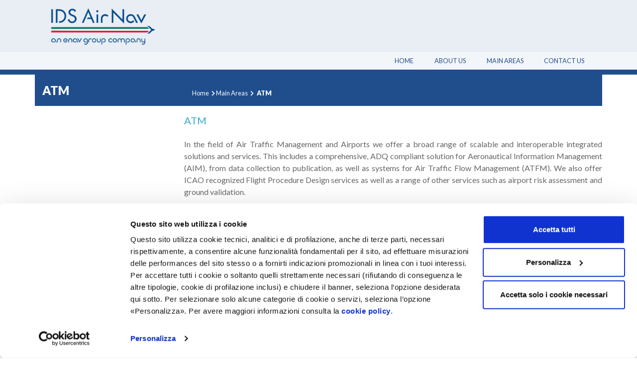

--- FILE ---
content_type: text/html; charset=UTF-8
request_url: https://www.idsairnav.com/main-areas/atm/
body_size: 44613
content:
<!doctype html>
<html lang="en">
<head>
    <!-- Required meta tags -->
    <meta charset="UTF-8">
    <meta name="viewport" content="width=device-width, initial-scale=1, shrink-to-fit=no">
    <meta http-equiv="x-ua-compatible" content="ie=edge">

    <meta name="description" content="">

    <script type="text/javascript" data-cookieconsent="ignore">
	window.dataLayer = window.dataLayer || [];

	function gtag() {
		dataLayer.push(arguments);
	}

	gtag("consent", "default", {
		ad_personalization: "denied",
		ad_storage: "denied",
		ad_user_data: "denied",
		analytics_storage: "denied",
		functionality_storage: "denied",
		personalization_storage: "denied",
		security_storage: "granted",
		wait_for_update: 500,
	});
	gtag("set", "ads_data_redaction", true);
	gtag("set", "url_passthrough", true);
</script>
<script type="text/javascript"
		id="Cookiebot"
		src="https://consent.cookiebot.com/uc.js"
		data-implementation="wp"
		data-cbid="5ffdd880-c9bc-4402-9ba1-0e379ae80fb7"
							data-blockingmode="auto"
	></script>
<meta name='robots' content='index, follow, max-image-preview:large, max-snippet:-1, max-video-preview:-1' />
	<style>img:is([sizes="auto" i], [sizes^="auto," i]) { contain-intrinsic-size: 3000px 1500px }</style>
	
	<!-- This site is optimized with the Yoast SEO plugin v26.6 - https://yoast.com/wordpress/plugins/seo/ -->
	<title>ATM - IDS AirNav</title>
	<link rel="canonical" href="https://www.idsairnav.com/main-areas/atm/" />
	<meta property="og:locale" content="en_US" />
	<meta property="og:type" content="article" />
	<meta property="og:title" content="ATM - IDS AirNav" />
	<meta property="og:description" content="ATM In the field of Air Traffic Management and Airports we offer a broad range of scalable and interoperable integrated solutions and services. This includes a comprehensive, ADQ compliant solution [&hellip;]" />
	<meta property="og:url" content="https://www.idsairnav.com/main-areas/atm/" />
	<meta property="og:site_name" content="IDS AirNav" />
	<meta property="article:modified_time" content="2019-07-12T16:32:03+00:00" />
	<meta name="twitter:card" content="summary_large_image" />
	<script type="application/ld+json" class="yoast-schema-graph">{"@context":"https://schema.org","@graph":[{"@type":"WebPage","@id":"https://www.idsairnav.com/main-areas/atm/","url":"https://www.idsairnav.com/main-areas/atm/","name":"ATM - IDS AirNav","isPartOf":{"@id":"https://www.idsairnav.com/#website"},"datePublished":"2019-06-25T18:28:47+00:00","dateModified":"2019-07-12T16:32:03+00:00","breadcrumb":{"@id":"https://www.idsairnav.com/main-areas/atm/#breadcrumb"},"inLanguage":"en","potentialAction":[{"@type":"ReadAction","target":["https://www.idsairnav.com/main-areas/atm/"]}]},{"@type":"BreadcrumbList","@id":"https://www.idsairnav.com/main-areas/atm/#breadcrumb","itemListElement":[{"@type":"ListItem","position":1,"name":"Home","item":"https://www.idsairnav.com/"},{"@type":"ListItem","position":2,"name":"Main Areas","item":"https://www.idsairnav.com/main-areas/"},{"@type":"ListItem","position":3,"name":"ATM"}]},{"@type":"WebSite","@id":"https://www.idsairnav.com/#website","url":"https://www.idsairnav.com/","name":"IDS AirNav - AIR TRAFFIC MANAGEMENT","description":"","potentialAction":[{"@type":"SearchAction","target":{"@type":"EntryPoint","urlTemplate":"https://www.idsairnav.com/?s={search_term_string}"},"query-input":{"@type":"PropertyValueSpecification","valueRequired":true,"valueName":"search_term_string"}}],"inLanguage":"en"}]}</script>
	<!-- / Yoast SEO plugin. -->


<link rel='dns-prefetch' href='//use.fontawesome.com' />
<link rel="alternate" type="application/rss+xml" title="IDS AirNav &raquo; Feed" href="https://www.idsairnav.com/feed/" />
<script type="text/javascript">
/* <![CDATA[ */
window._wpemojiSettings = {"baseUrl":"https:\/\/s.w.org\/images\/core\/emoji\/16.0.1\/72x72\/","ext":".png","svgUrl":"https:\/\/s.w.org\/images\/core\/emoji\/16.0.1\/svg\/","svgExt":".svg","source":{"concatemoji":"https:\/\/www.idsairnav.com\/wp-includes\/js\/wp-emoji-release.min.js?ver=d3ded9ce1445b878e85a49b3974b91f2"}};
/*! This file is auto-generated */
!function(s,n){var o,i,e;function c(e){try{var t={supportTests:e,timestamp:(new Date).valueOf()};sessionStorage.setItem(o,JSON.stringify(t))}catch(e){}}function p(e,t,n){e.clearRect(0,0,e.canvas.width,e.canvas.height),e.fillText(t,0,0);var t=new Uint32Array(e.getImageData(0,0,e.canvas.width,e.canvas.height).data),a=(e.clearRect(0,0,e.canvas.width,e.canvas.height),e.fillText(n,0,0),new Uint32Array(e.getImageData(0,0,e.canvas.width,e.canvas.height).data));return t.every(function(e,t){return e===a[t]})}function u(e,t){e.clearRect(0,0,e.canvas.width,e.canvas.height),e.fillText(t,0,0);for(var n=e.getImageData(16,16,1,1),a=0;a<n.data.length;a++)if(0!==n.data[a])return!1;return!0}function f(e,t,n,a){switch(t){case"flag":return n(e,"\ud83c\udff3\ufe0f\u200d\u26a7\ufe0f","\ud83c\udff3\ufe0f\u200b\u26a7\ufe0f")?!1:!n(e,"\ud83c\udde8\ud83c\uddf6","\ud83c\udde8\u200b\ud83c\uddf6")&&!n(e,"\ud83c\udff4\udb40\udc67\udb40\udc62\udb40\udc65\udb40\udc6e\udb40\udc67\udb40\udc7f","\ud83c\udff4\u200b\udb40\udc67\u200b\udb40\udc62\u200b\udb40\udc65\u200b\udb40\udc6e\u200b\udb40\udc67\u200b\udb40\udc7f");case"emoji":return!a(e,"\ud83e\udedf")}return!1}function g(e,t,n,a){var r="undefined"!=typeof WorkerGlobalScope&&self instanceof WorkerGlobalScope?new OffscreenCanvas(300,150):s.createElement("canvas"),o=r.getContext("2d",{willReadFrequently:!0}),i=(o.textBaseline="top",o.font="600 32px Arial",{});return e.forEach(function(e){i[e]=t(o,e,n,a)}),i}function t(e){var t=s.createElement("script");t.src=e,t.defer=!0,s.head.appendChild(t)}"undefined"!=typeof Promise&&(o="wpEmojiSettingsSupports",i=["flag","emoji"],n.supports={everything:!0,everythingExceptFlag:!0},e=new Promise(function(e){s.addEventListener("DOMContentLoaded",e,{once:!0})}),new Promise(function(t){var n=function(){try{var e=JSON.parse(sessionStorage.getItem(o));if("object"==typeof e&&"number"==typeof e.timestamp&&(new Date).valueOf()<e.timestamp+604800&&"object"==typeof e.supportTests)return e.supportTests}catch(e){}return null}();if(!n){if("undefined"!=typeof Worker&&"undefined"!=typeof OffscreenCanvas&&"undefined"!=typeof URL&&URL.createObjectURL&&"undefined"!=typeof Blob)try{var e="postMessage("+g.toString()+"("+[JSON.stringify(i),f.toString(),p.toString(),u.toString()].join(",")+"));",a=new Blob([e],{type:"text/javascript"}),r=new Worker(URL.createObjectURL(a),{name:"wpTestEmojiSupports"});return void(r.onmessage=function(e){c(n=e.data),r.terminate(),t(n)})}catch(e){}c(n=g(i,f,p,u))}t(n)}).then(function(e){for(var t in e)n.supports[t]=e[t],n.supports.everything=n.supports.everything&&n.supports[t],"flag"!==t&&(n.supports.everythingExceptFlag=n.supports.everythingExceptFlag&&n.supports[t]);n.supports.everythingExceptFlag=n.supports.everythingExceptFlag&&!n.supports.flag,n.DOMReady=!1,n.readyCallback=function(){n.DOMReady=!0}}).then(function(){return e}).then(function(){var e;n.supports.everything||(n.readyCallback(),(e=n.source||{}).concatemoji?t(e.concatemoji):e.wpemoji&&e.twemoji&&(t(e.twemoji),t(e.wpemoji)))}))}((window,document),window._wpemojiSettings);
/* ]]> */
</script>
<style id='wp-emoji-styles-inline-css' type='text/css'>

	img.wp-smiley, img.emoji {
		display: inline !important;
		border: none !important;
		box-shadow: none !important;
		height: 1em !important;
		width: 1em !important;
		margin: 0 0.07em !important;
		vertical-align: -0.1em !important;
		background: none !important;
		padding: 0 !important;
	}
</style>
<link rel='stylesheet' id='wp-block-library-css' href='https://www.idsairnav.com/wp-includes/css/dist/block-library/style.min.css?ver=d3ded9ce1445b878e85a49b3974b91f2' type='text/css' media='all' />
<style id='classic-theme-styles-inline-css' type='text/css'>
/*! This file is auto-generated */
.wp-block-button__link{color:#fff;background-color:#32373c;border-radius:9999px;box-shadow:none;text-decoration:none;padding:calc(.667em + 2px) calc(1.333em + 2px);font-size:1.125em}.wp-block-file__button{background:#32373c;color:#fff;text-decoration:none}
</style>
<style id='global-styles-inline-css' type='text/css'>
:root{--wp--preset--aspect-ratio--square: 1;--wp--preset--aspect-ratio--4-3: 4/3;--wp--preset--aspect-ratio--3-4: 3/4;--wp--preset--aspect-ratio--3-2: 3/2;--wp--preset--aspect-ratio--2-3: 2/3;--wp--preset--aspect-ratio--16-9: 16/9;--wp--preset--aspect-ratio--9-16: 9/16;--wp--preset--color--black: #000000;--wp--preset--color--cyan-bluish-gray: #abb8c3;--wp--preset--color--white: #ffffff;--wp--preset--color--pale-pink: #f78da7;--wp--preset--color--vivid-red: #cf2e2e;--wp--preset--color--luminous-vivid-orange: #ff6900;--wp--preset--color--luminous-vivid-amber: #fcb900;--wp--preset--color--light-green-cyan: #7bdcb5;--wp--preset--color--vivid-green-cyan: #00d084;--wp--preset--color--pale-cyan-blue: #8ed1fc;--wp--preset--color--vivid-cyan-blue: #0693e3;--wp--preset--color--vivid-purple: #9b51e0;--wp--preset--gradient--vivid-cyan-blue-to-vivid-purple: linear-gradient(135deg,rgba(6,147,227,1) 0%,rgb(155,81,224) 100%);--wp--preset--gradient--light-green-cyan-to-vivid-green-cyan: linear-gradient(135deg,rgb(122,220,180) 0%,rgb(0,208,130) 100%);--wp--preset--gradient--luminous-vivid-amber-to-luminous-vivid-orange: linear-gradient(135deg,rgba(252,185,0,1) 0%,rgba(255,105,0,1) 100%);--wp--preset--gradient--luminous-vivid-orange-to-vivid-red: linear-gradient(135deg,rgba(255,105,0,1) 0%,rgb(207,46,46) 100%);--wp--preset--gradient--very-light-gray-to-cyan-bluish-gray: linear-gradient(135deg,rgb(238,238,238) 0%,rgb(169,184,195) 100%);--wp--preset--gradient--cool-to-warm-spectrum: linear-gradient(135deg,rgb(74,234,220) 0%,rgb(151,120,209) 20%,rgb(207,42,186) 40%,rgb(238,44,130) 60%,rgb(251,105,98) 80%,rgb(254,248,76) 100%);--wp--preset--gradient--blush-light-purple: linear-gradient(135deg,rgb(255,206,236) 0%,rgb(152,150,240) 100%);--wp--preset--gradient--blush-bordeaux: linear-gradient(135deg,rgb(254,205,165) 0%,rgb(254,45,45) 50%,rgb(107,0,62) 100%);--wp--preset--gradient--luminous-dusk: linear-gradient(135deg,rgb(255,203,112) 0%,rgb(199,81,192) 50%,rgb(65,88,208) 100%);--wp--preset--gradient--pale-ocean: linear-gradient(135deg,rgb(255,245,203) 0%,rgb(182,227,212) 50%,rgb(51,167,181) 100%);--wp--preset--gradient--electric-grass: linear-gradient(135deg,rgb(202,248,128) 0%,rgb(113,206,126) 100%);--wp--preset--gradient--midnight: linear-gradient(135deg,rgb(2,3,129) 0%,rgb(40,116,252) 100%);--wp--preset--font-size--small: 13px;--wp--preset--font-size--medium: 20px;--wp--preset--font-size--large: 36px;--wp--preset--font-size--x-large: 42px;--wp--preset--spacing--20: 0.44rem;--wp--preset--spacing--30: 0.67rem;--wp--preset--spacing--40: 1rem;--wp--preset--spacing--50: 1.5rem;--wp--preset--spacing--60: 2.25rem;--wp--preset--spacing--70: 3.38rem;--wp--preset--spacing--80: 5.06rem;--wp--preset--shadow--natural: 6px 6px 9px rgba(0, 0, 0, 0.2);--wp--preset--shadow--deep: 12px 12px 50px rgba(0, 0, 0, 0.4);--wp--preset--shadow--sharp: 6px 6px 0px rgba(0, 0, 0, 0.2);--wp--preset--shadow--outlined: 6px 6px 0px -3px rgba(255, 255, 255, 1), 6px 6px rgba(0, 0, 0, 1);--wp--preset--shadow--crisp: 6px 6px 0px rgba(0, 0, 0, 1);}:where(.is-layout-flex){gap: 0.5em;}:where(.is-layout-grid){gap: 0.5em;}body .is-layout-flex{display: flex;}.is-layout-flex{flex-wrap: wrap;align-items: center;}.is-layout-flex > :is(*, div){margin: 0;}body .is-layout-grid{display: grid;}.is-layout-grid > :is(*, div){margin: 0;}:where(.wp-block-columns.is-layout-flex){gap: 2em;}:where(.wp-block-columns.is-layout-grid){gap: 2em;}:where(.wp-block-post-template.is-layout-flex){gap: 1.25em;}:where(.wp-block-post-template.is-layout-grid){gap: 1.25em;}.has-black-color{color: var(--wp--preset--color--black) !important;}.has-cyan-bluish-gray-color{color: var(--wp--preset--color--cyan-bluish-gray) !important;}.has-white-color{color: var(--wp--preset--color--white) !important;}.has-pale-pink-color{color: var(--wp--preset--color--pale-pink) !important;}.has-vivid-red-color{color: var(--wp--preset--color--vivid-red) !important;}.has-luminous-vivid-orange-color{color: var(--wp--preset--color--luminous-vivid-orange) !important;}.has-luminous-vivid-amber-color{color: var(--wp--preset--color--luminous-vivid-amber) !important;}.has-light-green-cyan-color{color: var(--wp--preset--color--light-green-cyan) !important;}.has-vivid-green-cyan-color{color: var(--wp--preset--color--vivid-green-cyan) !important;}.has-pale-cyan-blue-color{color: var(--wp--preset--color--pale-cyan-blue) !important;}.has-vivid-cyan-blue-color{color: var(--wp--preset--color--vivid-cyan-blue) !important;}.has-vivid-purple-color{color: var(--wp--preset--color--vivid-purple) !important;}.has-black-background-color{background-color: var(--wp--preset--color--black) !important;}.has-cyan-bluish-gray-background-color{background-color: var(--wp--preset--color--cyan-bluish-gray) !important;}.has-white-background-color{background-color: var(--wp--preset--color--white) !important;}.has-pale-pink-background-color{background-color: var(--wp--preset--color--pale-pink) !important;}.has-vivid-red-background-color{background-color: var(--wp--preset--color--vivid-red) !important;}.has-luminous-vivid-orange-background-color{background-color: var(--wp--preset--color--luminous-vivid-orange) !important;}.has-luminous-vivid-amber-background-color{background-color: var(--wp--preset--color--luminous-vivid-amber) !important;}.has-light-green-cyan-background-color{background-color: var(--wp--preset--color--light-green-cyan) !important;}.has-vivid-green-cyan-background-color{background-color: var(--wp--preset--color--vivid-green-cyan) !important;}.has-pale-cyan-blue-background-color{background-color: var(--wp--preset--color--pale-cyan-blue) !important;}.has-vivid-cyan-blue-background-color{background-color: var(--wp--preset--color--vivid-cyan-blue) !important;}.has-vivid-purple-background-color{background-color: var(--wp--preset--color--vivid-purple) !important;}.has-black-border-color{border-color: var(--wp--preset--color--black) !important;}.has-cyan-bluish-gray-border-color{border-color: var(--wp--preset--color--cyan-bluish-gray) !important;}.has-white-border-color{border-color: var(--wp--preset--color--white) !important;}.has-pale-pink-border-color{border-color: var(--wp--preset--color--pale-pink) !important;}.has-vivid-red-border-color{border-color: var(--wp--preset--color--vivid-red) !important;}.has-luminous-vivid-orange-border-color{border-color: var(--wp--preset--color--luminous-vivid-orange) !important;}.has-luminous-vivid-amber-border-color{border-color: var(--wp--preset--color--luminous-vivid-amber) !important;}.has-light-green-cyan-border-color{border-color: var(--wp--preset--color--light-green-cyan) !important;}.has-vivid-green-cyan-border-color{border-color: var(--wp--preset--color--vivid-green-cyan) !important;}.has-pale-cyan-blue-border-color{border-color: var(--wp--preset--color--pale-cyan-blue) !important;}.has-vivid-cyan-blue-border-color{border-color: var(--wp--preset--color--vivid-cyan-blue) !important;}.has-vivid-purple-border-color{border-color: var(--wp--preset--color--vivid-purple) !important;}.has-vivid-cyan-blue-to-vivid-purple-gradient-background{background: var(--wp--preset--gradient--vivid-cyan-blue-to-vivid-purple) !important;}.has-light-green-cyan-to-vivid-green-cyan-gradient-background{background: var(--wp--preset--gradient--light-green-cyan-to-vivid-green-cyan) !important;}.has-luminous-vivid-amber-to-luminous-vivid-orange-gradient-background{background: var(--wp--preset--gradient--luminous-vivid-amber-to-luminous-vivid-orange) !important;}.has-luminous-vivid-orange-to-vivid-red-gradient-background{background: var(--wp--preset--gradient--luminous-vivid-orange-to-vivid-red) !important;}.has-very-light-gray-to-cyan-bluish-gray-gradient-background{background: var(--wp--preset--gradient--very-light-gray-to-cyan-bluish-gray) !important;}.has-cool-to-warm-spectrum-gradient-background{background: var(--wp--preset--gradient--cool-to-warm-spectrum) !important;}.has-blush-light-purple-gradient-background{background: var(--wp--preset--gradient--blush-light-purple) !important;}.has-blush-bordeaux-gradient-background{background: var(--wp--preset--gradient--blush-bordeaux) !important;}.has-luminous-dusk-gradient-background{background: var(--wp--preset--gradient--luminous-dusk) !important;}.has-pale-ocean-gradient-background{background: var(--wp--preset--gradient--pale-ocean) !important;}.has-electric-grass-gradient-background{background: var(--wp--preset--gradient--electric-grass) !important;}.has-midnight-gradient-background{background: var(--wp--preset--gradient--midnight) !important;}.has-small-font-size{font-size: var(--wp--preset--font-size--small) !important;}.has-medium-font-size{font-size: var(--wp--preset--font-size--medium) !important;}.has-large-font-size{font-size: var(--wp--preset--font-size--large) !important;}.has-x-large-font-size{font-size: var(--wp--preset--font-size--x-large) !important;}
:where(.wp-block-post-template.is-layout-flex){gap: 1.25em;}:where(.wp-block-post-template.is-layout-grid){gap: 1.25em;}
:where(.wp-block-columns.is-layout-flex){gap: 2em;}:where(.wp-block-columns.is-layout-grid){gap: 2em;}
:root :where(.wp-block-pullquote){font-size: 1.5em;line-height: 1.6;}
</style>
<link rel='stylesheet' id='contact-form-7-css' href='https://www.idsairnav.com/wp-content/plugins/contact-form-7/includes/css/styles.css?ver=6.1.4' type='text/css' media='all' />
<link rel='stylesheet' id='wpvrfontawesome-css' href='https://use.fontawesome.com/releases/v6.5.1/css/all.css?ver=8.5.51' type='text/css' media='all' />
<link rel='stylesheet' id='panellium-css-css' href='https://www.idsairnav.com/wp-content/plugins/wpvr/public/lib/pannellum/src/css/pannellum.css?ver=1' type='text/css' media='all' />
<link rel='stylesheet' id='videojs-css-css' href='https://www.idsairnav.com/wp-content/plugins/wpvr/public/lib/pannellum/src/css/video-js.css?ver=1' type='text/css' media='all' />
<link rel='stylesheet' id='videojs-vr-css-css' href='https://www.idsairnav.com/wp-content/plugins/wpvr/public/lib/videojs-vr/videojs-vr.css?ver=1' type='text/css' media='all' />
<link rel='stylesheet' id='owl-css-css' href='https://www.idsairnav.com/wp-content/plugins/wpvr/public/css/owl.carousel.css?ver=8.5.51' type='text/css' media='all' />
<link rel='stylesheet' id='wpvr-css' href='https://www.idsairnav.com/wp-content/plugins/wpvr/public/css/wpvr-public.css?ver=8.5.51' type='text/css' media='all' />
<link rel='stylesheet' id='ids-style-css' href='https://www.idsairnav.com/wp-content/themes/wp-bootstrap-starter-child/style.css?ver=0.81915900%201767792020' type='text/css' media='all' />
<link rel='stylesheet' id='ids-animate-css' href='https://www.idsairnav.com/wp-content/themes/wp-bootstrap-starter-child/assets/css/animate.css?ver=d3ded9ce1445b878e85a49b3974b91f2' type='text/css' media='all' />
<link rel='stylesheet' id='ids-parallax-css' href='https://www.idsairnav.com/wp-content/themes/wp-bootstrap-starter-child/assets/css/parallax-custom.css?ver=d3ded9ce1445b878e85a49b3974b91f2' type='text/css' media='all' />
<link rel='stylesheet' id='ids_font_google-css' href='https://www.idsairnav.com/wp-content/uploads/fonts/0f0a482951083765d62ca18bceb2ab5a/font.css?v=1701290085' type='text/css' media='all' />
<link rel='stylesheet' id='ids_fontawesome-css' href='//use.fontawesome.com/releases/v5.6.3/css/all.css?ver=d3ded9ce1445b878e85a49b3974b91f2' type='text/css' media='all' />
<link rel='stylesheet' id='wp-bootstrap-starter-bootstrap-css-css' href='https://www.idsairnav.com/wp-content/themes/wp-bootstrap-starter/inc/assets/css/bootstrap.min.css?ver=d3ded9ce1445b878e85a49b3974b91f2' type='text/css' media='all' />
<link rel='stylesheet' id='wp-bootstrap-pro-fontawesome-cdn-css' href='https://use.fontawesome.com/releases/v5.1.0/css/all.css?ver=d3ded9ce1445b878e85a49b3974b91f2' type='text/css' media='all' />
<link rel='stylesheet' id='wp-bootstrap-starter-style-css' href='https://www.idsairnav.com/wp-content/themes/wp-bootstrap-starter-child/style.css?ver=d3ded9ce1445b878e85a49b3974b91f2' type='text/css' media='all' />
<link rel='stylesheet' id='cf7cf-style-css' href='https://www.idsairnav.com/wp-content/plugins/cf7-conditional-fields/style.css?ver=2.6.7' type='text/css' media='all' />
<script type="text/javascript" src="https://www.idsairnav.com/wp-content/plugins/wpvr-pro/public/lib/pannellum/src/js/pannellum.js?ver=1" id="panellium-js-js"></script>
<script type="text/javascript" src="https://www.idsairnav.com/wp-content/plugins/wpvr-pro/public/lib/pannellum/src/js/libpannellum.js?ver=1" id="panelliumlib-js-js"></script>
<script type="text/javascript" src="https://www.idsairnav.com/wp-content/plugins/wpvr-pro/admin/lib/video.js?ver=1" id="videojs-js-js"></script>
<script type="text/javascript" src="https://www.idsairnav.com/wp-content/plugins/wpvr-pro/admin/lib/videojs-vr/videojs-vr.js?ver=1" id="videojsvr-js-js"></script>
<script type="text/javascript" src="https://www.idsairnav.com/wp-content/plugins/wpvr-pro/admin/lib/pannellum/src/js/videojs-pannellum-plugin.js?ver=1" id="panelliumvid-js-js"></script>
<script type="text/javascript" src="https://www.idsairnav.com/wp-includes/js/jquery/jquery.min.js?ver=3.7.1" id="jquery-core-js"></script>
<script type="text/javascript" src="https://www.idsairnav.com/wp-includes/js/jquery/jquery-migrate.min.js?ver=3.4.1" id="jquery-migrate-js"></script>
<script type="text/javascript" src="https://www.idsairnav.com/wp-content/plugins/wpvr-pro/admin/js/owl.carousel.js?ver=d3ded9ce1445b878e85a49b3974b91f2" id="owl-js"></script>
<script type="text/javascript" src="https://www.idsairnav.com/wp-content/plugins/wpvr-pro/admin/js/jquery.cookie.js?ver=1" id="jquery_cookie-js"></script>
<script type="text/javascript" id="wpvr-js-extra">
/* <![CDATA[ */
var wpvr_public = {"notice_active":"","notice":""};
/* ]]> */
</script>
<script type="text/javascript" src="https://www.idsairnav.com/wp-content/plugins/wpvr-pro/admin/js/wpvr-public.js?ver=d3ded9ce1445b878e85a49b3974b91f2" id="wpvr-js"></script>
<script type="text/javascript" src="https://www.idsairnav.com/wp-content/themes/wp-bootstrap-starter-child/assets/js/wow.min.js?ver=d3ded9ce1445b878e85a49b3974b91f2" id="ids-wow-js"></script>
<!--[if lt IE 9]>
<script type="text/javascript" src="https://www.idsairnav.com/wp-content/themes/wp-bootstrap-starter/inc/assets/js/html5.js?ver=3.7.0" id="html5hiv-js"></script>
<![endif]-->
<link rel="EditURI" type="application/rsd+xml" title="RSD" href="https://www.idsairnav.com/xmlrpc.php?rsd" />

<link rel='shortlink' href='https://www.idsairnav.com/?p=130' />
<link rel="alternate" title="oEmbed (JSON)" type="application/json+oembed" href="https://www.idsairnav.com/wp-json/oembed/1.0/embed?url=https%3A%2F%2Fwww.idsairnav.com%2Fmain-areas%2Fatm%2F" />
<link rel="alternate" title="oEmbed (XML)" type="text/xml+oembed" href="https://www.idsairnav.com/wp-json/oembed/1.0/embed?url=https%3A%2F%2Fwww.idsairnav.com%2Fmain-areas%2Fatm%2F&#038;format=xml" />
    <style type="text/css">
        #page-sub-header { background: #fff; }
    </style>
    <link rel="icon" href="https://www.idsairnav.com/wp-content/uploads/2022/10/favicon1.ico" sizes="32x32" />
<link rel="icon" href="https://www.idsairnav.com/wp-content/uploads/2022/10/favicon1.ico" sizes="192x192" />
<link rel="apple-touch-icon" href="https://www.idsairnav.com/wp-content/uploads/2022/10/favicon1.ico" />
<meta name="msapplication-TileImage" content="https://www.idsairnav.com/wp-content/uploads/2022/10/favicon1.ico" />
		<style type="text/css" id="wp-custom-css">
			.carousel-item:first-child h2,
.carousel-item:first-child p {
background-color: #204e8d;
background-color: rgba(32, 78, 141, .8);
}		</style>
		</head>
<body class="wp-singular page-template page-template-page-02 page-template-page-02-php page page-id-130 page-parent page-child parent-pageid-109 wp-embed-responsive wp-theme-wp-bootstrap-starter wp-child-theme-wp-bootstrap-starter-child">
<div id="main-menu" class="fixed-top">
    <div class="container-fluid clr-trasp">
        <div class="row">
            <div class="col-12">
                <div class="container">

                    <header class="">
                        <div class="row flex-nowrap justify-content-between align-items-center">
                            <div class="col-10 col-md-4">
                                <a class="logo-nav" href="https://www.idsairnav.com">
                                    <!--<img src="/assets/images/logo_IDS.png">-->
                                    <img id="logo" src="https://www.idsairnav.com/wp-content/themes/wp-bootstrap-starter-child/assets/images/logo_IDS.png">
                                </a>

                            </div>
                            <div class="navbar-light navbar-expand-lg">
                                <button class="navbar-toggler" type="button" data-toggle="collapse" data-target="#mnu-head" aria-controls="mnu-head" aria-expanded="false" aria-label="Toggle navigation">
                                    <span class="navbar-toggler-icon"></span>
                                </button>
                            </div>
                        </div>
                    </header>


                </div>
            </div>
        </div>
    </div>

    <div class="container-fluid clr-white-back">
        <div class="row">
            <div class="col-12">
                <div class="container">
                    <nav class="navbar navbar-expand-lg float-md-right">
                        <!--<button class="navbar-toggler" type="button" data-toggle="collapse" data-target="#navbarNavAltMarkup" aria-controls="navbarNavAltMarkup" aria-expanded="false" aria-label="Toggle navigation">
                            <span class="navbar-toggler-icon"></span>
                        </button>-->

                        <ul id="mnu-head" class="navbar-nav navbar-collapse collapse"><li id="menu-item-38" class="menu-item menu-item-type-post_type menu-item-object-page menu-item-home menu-item-38 nav-item"><a href="https://www.idsairnav.com/" class="nav-link">Home</a></li>
<li id="menu-item-42" class="menu-item menu-item-type-post_type menu-item-object-page menu-item-42 nav-item"><a href="https://www.idsairnav.com/about-us/" class="nav-link">About Us</a></li>
<li id="menu-item-149" class="menu-item menu-item-type-post_type menu-item-object-page current-page-ancestor menu-item-149 nav-item"><a href="https://www.idsairnav.com/main-areas/" class="nav-link">Main Areas</a></li>
<li id="menu-item-1548" class="menu-item menu-item-type-post_type menu-item-object-page menu-item-1548 nav-item"><a href="https://www.idsairnav.com/contact/" class="nav-link">Contact Us</a></li>
</ul>
                    </nav>
                </div>
            </div>
        </div>
    </div>
</div>

<!-- START Immagine Centrale full width -->
    <div class="container-fluid back-header no-page-img">

    </div>

<!-- END Immagine Centrale full width -->


<div class="container mb-5">
    <div class="row page-indicator">
        <div class="col-12 col-md-3 name-page">
            ATM        </div>
        <div class="col-12 col-md-9 bread-crumb">
            <p id="breadcrumbs"><span><span><a href="https://www.idsairnav.com/">Home</a></span> <i class="fas fa-chevron-right"></i> <span><a href="https://www.idsairnav.com/main-areas/">Main Areas</a></span> <i class="fas fa-chevron-right"></i> <span class="breadcrumb_last" aria-current="page">ATM</span></span></p>        </div>
    </div>

    <div class="row left-sidebar">
        <div class="col-12 col-md-3 pl-md-0" id="mnu_sx">

            <ul class="page-menu ancestor-tree" style="visibility: hidden;">
<li class="page_item page-item-109 page_item_has_children current_page_ancestor current_page_parent"><a href="https://www.idsairnav.com/main-areas/">Main Areas</a>
<ul class='children'>
	<li class="page_item page-item-1521"><a href="https://www.idsairnav.com/main-areas/virtual-showroom/">VIRTUAL SHOWROOM</a></li>
	<li class="page_item page-item-114 page_item_has_children"><a href="https://www.idsairnav.com/main-areas/aim/">AIM</a>
	<ul class='children'>
		<li class="page_item page-item-120 page_item_has_children"><a href="https://www.idsairnav.com/main-areas/aim/flight-procedure-design/">Flight Procedure Design</a>
		<ul class='children'>
			<li class="page_item page-item-122"><a href="https://www.idsairnav.com/main-areas/aim/flight-procedure-design/aacs/">AACS</a></li>
			<li class="page_item page-item-124"><a href="https://www.idsairnav.com/main-areas/aim/flight-procedure-design/fpdam/">FPDAM</a></li>
			<li class="page_item page-item-126"><a href="https://www.idsairnav.com/main-areas/aim/flight-procedure-design/fpsat/">FPSAT</a></li>
			<li class="page_item page-item-128"><a href="https://www.idsairnav.com/main-areas/aim/flight-procedure-design/tba3d/">TBA3D</a></li>
		</ul>
</li>
		<li class="page_item page-item-118 page_item_has_children"><a href="https://www.idsairnav.com/main-areas/aim/airspace-design/">Airspace Design</a>
		<ul class='children'>
			<li class="page_item page-item-402"><a href="https://www.idsairnav.com/main-areas/aim/airspace-design/airspace-designer/">Airspace Designer</a></li>
		</ul>
</li>
		<li class="page_item page-item-116 page_item_has_children"><a href="https://www.idsairnav.com/main-areas/aim/airport-terrain-obstacle/">Airport Terrain &amp; Obstacle</a>
		<ul class='children'>
			<li class="page_item page-item-404"><a href="https://www.idsairnav.com/main-areas/aim/airport-terrain-obstacle/e-tod-suite/">e-TOD Suite</a></li>
		</ul>
</li>
		<li class="page_item page-item-296 page_item_has_children"><a href="https://www.idsairnav.com/main-areas/aim/airport-em-environment/">Airport EM Environment</a>
		<ul class='children'>
			<li class="page_item page-item-299"><a href="https://www.idsairnav.com/main-areas/aim/airport-em-environment/emacs/">EMACS</a></li>
		</ul>
</li>
		<li class="page_item page-item-301 page_item_has_children"><a href="https://www.idsairnav.com/main-areas/aim/aeronautical-data-management/">Aeronautical Data Management</a>
		<ul class='children'>
			<li class="page_item page-item-304"><a href="https://www.idsairnav.com/main-areas/aim/aeronautical-data-management/a-rms/">A-RMS</a></li>
			<li class="page_item page-item-307"><a href="https://www.idsairnav.com/main-areas/aim/aeronautical-data-management/cronos/">CRONOS</a></li>
			<li class="page_item page-item-311"><a href="https://www.idsairnav.com/main-areas/aim/aeronautical-data-management/ias/">IAS</a></li>
			<li class="page_item page-item-315"><a href="https://www.idsairnav.com/main-areas/aim/aeronautical-data-management/ice/">ICE</a></li>
			<li class="page_item page-item-317"><a href="https://www.idsairnav.com/main-areas/aim/aeronautical-data-management/plx/">PLX</a></li>
			<li class="page_item page-item-319"><a href="https://www.idsairnav.com/main-areas/aim/aeronautical-data-management/wepub/">WePub</a></li>
		</ul>
</li>
		<li class="page_item page-item-321 page_item_has_children"><a href="https://www.idsairnav.com/main-areas/aim/aeronautical-messaging/">Aeronautical Messaging</a>
		<ul class='children'>
			<li class="page_item page-item-329"><a href="https://www.idsairnav.com/main-areas/aim/aeronautical-messaging/ubimex/">Ubimex</a></li>
		</ul>
</li>
	</ul>
</li>
	<li class="page_item page-item-130 page_item_has_children current_page_item"><a href="https://www.idsairnav.com/main-areas/atm/" aria-current="page">ATM</a>
	<ul class='children'>
		<li class="page_item page-item-132 page_item_has_children"><a href="https://www.idsairnav.com/main-areas/atm/air-traffic-management/">Air Traffic Management</a>
		<ul class='children'>
			<li class="page_item page-item-134"><a href="https://www.idsairnav.com/main-areas/atm/air-traffic-management/atfm-suite/">ATFM Suite</a></li>
		</ul>
</li>
		<li class="page_item page-item-136 page_item_has_children"><a href="https://www.idsairnav.com/main-areas/atm/cns/">CNS</a>
		<ul class='children'>
			<li class="page_item page-item-138"><a href="https://www.idsairnav.com/main-areas/atm/cns/airdome/">airDome</a></li>
			<li class="page_item page-item-140"><a href="https://www.idsairnav.com/main-areas/atm/cns/gnome/">GNOME</a></li>
		</ul>
</li>
	</ul>
</li>
	<li class="page_item page-item-142"><a href="https://www.idsairnav.com/main-areas/services/">Services</a></li>
	<li class="page_item page-item-112"><a href="https://www.idsairnav.com/main-areas/academy/">Academy</a></li>
</ul>
</li>

</ul>
        </div>

        <!-- START Contenuto Pagina -->
                                                        <div class="col-12 col-md-9 pr-md-0 text-justify">
                                                
<h4 class="title-page wp-block-heading">ATM</h4>



<p>In the field of Air Traffic Management and Airports we offer a broad range of scalable and interoperable integrated solutions and services. This includes a comprehensive, ADQ compliant solution for Aeronautical Information Management (AIM), from data collection to publication, as well as systems for Air Traffic Flow Management (ATFM). We also offer ICAO recognized Flight Procedure Design services as well as a range of other services such as airport risk assessment and ground validation.</p>
                                            </div>
                                            <!-- END Contenuto Pagina -->
    </div>
</div>

<footer class="container-fluid back-footer mt-3">
    <!--<footer class="container-fluid parallax-element" style="background: url('assets/images/back_footer.jpg') no-repeat top center fixed; background-size: cover;">-->
    <div class="row">
        <div class="col-12 clr-color4-back justify-content-center">
            <div class="arrow-sm"></div>
        </div>
        <div class="col-12">
            <div class="container mt-3">
                <div class="row">
                    <div class="col-12 col-lg-8 widget-02">
                        <h2>Contact Us</h2>
                        <div class="row">
                            <div class="col-12 col-md-6">
				<strong>Registered Office</strong>
                                <br><i class="fas fa-map-marker-alt"></i> Via Salaria 716
                                <br>00138 Roma (RM) – Italy
                                <br><br>
                                <strong>Operational Headquarters</strong>
                                <br><i class="fas fa-map-marker-alt"></i> Via del Casale Cavallari, 200 
                                <br>00156 Roma (RM) – Italy
                            </div>
                            <div class="col-12 col-md-6 mt-4 mt-md-0">
                                <!-- <div class="d-block d-sm-none"><i class="fas fa-phone"></i> <a href="tel:+39063321711">Ph: +39 06 3321711</a></div> -->
                                <!-- <div class="d-none d-lg-block"><i class="fas fa-phone"></i> <span class="pl-2">Ph: +39 06 3321711</span></div> -->
                                <!-- <i class="fas fa-phone"></i> <span class="pl-2">Fax: +39 06 33217431</span> -->
                                <!-- <br> -->
				<i class="fas fa-envelope"></i> <a href="mailto: communication@idsairnav.com">Mail: communication@idsairnav.com</a>
				<br><i class="fas fa-envelope"></i> <a href="mailto: sales@idsairnav.com">Mail: sales@idsairnav.com</a>
				<br><i class="fas fa-envelope"></i> <a href="mailto:ids.airnav@pec.it">PEC: ids.airnav@pec.it</a>
                                <br>
                                <br>VAT number 02338300508
                            </div>
                        </div>
                    </div>
                    <div class="col-12 col-lg-4">
                        <h2> &nbsp;</h2>
			<div class="col-10">
    				<img src="https://www.idsairnav.com/wp-content/themes/wp-bootstrap-starter-child/assets/images/logo_IDS_white.png" class="w-custom-auto">
				    <br><a href="https://www.linkedin.com/company/ids-airnav/posts/?feedView=all" target="_new" ><img src="https://www.idsairnav.com/wp-content/themes/wp-bootstrap-starter-child/assets/images/LI-In-Bug.png" height="24px" style="margin-top: 10px;"></a>
    				<br><a href="/contact/" class="mt-3 text-white d-block" style="text-decoration: none;">Contact Us</a>
			</div>
                        <!--<div class="col-10 mt-3">follow us: <img src="https://www.idsairnav.com/wp-content/themes/wp-bootstrap-starter-child/assets/images/icon_twitter_white.png"></div>-->
                    </div>
                </div>
            </div>
        </div>

        <div class="col-12 sub-footer ">
                            <div id="bottom-footer"><div class="menu-bottom-footer-container"><ul id="menu-bottom-footer" class="menu"><li id="menu-item-916" class="menu-item menu-item-type-post_type menu-item-object-page menu-item-916"><a href="https://www.idsairnav.com/accessibility/">Accessibility</a></li>
<li id="menu-item-917" class="menu-item menu-item-type-post_type menu-item-object-page menu-item-917"><a href="https://www.idsairnav.com/legal-disclaimer/">Legal Disclaimer</a></li>
<li id="menu-item-914" class="menu-item menu-item-type-post_type menu-item-object-page menu-item-914"><a href="https://www.idsairnav.com/privacy/">Privacy</a></li>
<li id="menu-item-915" class="menu-item menu-item-type-post_type menu-item-object-page menu-item-915"><a href="https://www.idsairnav.com/cookie-policy/">Cookie Policy</a></li>
</ul></div></div>                    </div>
    </div>
</footer>

<script type="speculationrules">
{"prefetch":[{"source":"document","where":{"and":[{"href_matches":"\/*"},{"not":{"href_matches":["\/wp-*.php","\/wp-admin\/*","\/wp-content\/uploads\/*","\/wp-content\/*","\/wp-content\/plugins\/*","\/wp-content\/themes\/wp-bootstrap-starter-child\/*","\/wp-content\/themes\/wp-bootstrap-starter\/*","\/*\\?(.+)"]}},{"not":{"selector_matches":"a[rel~=\"nofollow\"]"}},{"not":{"selector_matches":".no-prefetch, .no-prefetch a"}}]},"eagerness":"conservative"}]}
</script>
<script type="text/javascript" src="https://www.idsairnav.com/wp-includes/js/dist/hooks.min.js?ver=4d63a3d491d11ffd8ac6" id="wp-hooks-js"></script>
<script type="text/javascript" src="https://www.idsairnav.com/wp-includes/js/dist/i18n.min.js?ver=5e580eb46a90c2b997e6" id="wp-i18n-js"></script>
<script type="text/javascript" id="wp-i18n-js-after">
/* <![CDATA[ */
wp.i18n.setLocaleData( { 'text direction\u0004ltr': [ 'ltr' ] } );
/* ]]> */
</script>
<script type="text/javascript" src="https://www.idsairnav.com/wp-content/plugins/contact-form-7/includes/swv/js/index.js?ver=6.1.4" id="swv-js"></script>
<script type="text/javascript" id="contact-form-7-js-before">
/* <![CDATA[ */
var wpcf7 = {
    "api": {
        "root": "https:\/\/www.idsairnav.com\/wp-json\/",
        "namespace": "contact-form-7\/v1"
    }
};
/* ]]> */
</script>
<script type="text/javascript" src="https://www.idsairnav.com/wp-content/plugins/contact-form-7/includes/js/index.js?ver=6.1.4" id="contact-form-7-js"></script>
<script type="text/javascript" src="https://www.idsairnav.com/wp-content/themes/wp-bootstrap-starter/inc/assets/js/popper.min.js?ver=d3ded9ce1445b878e85a49b3974b91f2" id="wp-bootstrap-starter-popper-js"></script>
<script type="text/javascript" src="https://www.idsairnav.com/wp-content/themes/wp-bootstrap-starter/inc/assets/js/bootstrap.min.js?ver=d3ded9ce1445b878e85a49b3974b91f2" id="wp-bootstrap-starter-bootstrapjs-js"></script>
<script type="text/javascript" src="https://www.idsairnav.com/wp-content/themes/wp-bootstrap-starter/inc/assets/js/theme-script.min.js?ver=d3ded9ce1445b878e85a49b3974b91f2" id="wp-bootstrap-starter-themejs-js"></script>
<script type="text/javascript" src="https://www.idsairnav.com/wp-content/themes/wp-bootstrap-starter/inc/assets/js/skip-link-focus-fix.min.js?ver=20151215" id="wp-bootstrap-starter-skip-link-focus-fix-js"></script>
<script type="text/javascript" id="wpcf7cf-scripts-js-extra">
/* <![CDATA[ */
var wpcf7cf_global_settings = {"ajaxurl":"https:\/\/www.idsairnav.com\/wp-admin\/admin-ajax.php"};
/* ]]> */
</script>
<script type="text/javascript" src="https://www.idsairnav.com/wp-content/plugins/cf7-conditional-fields/js/scripts.js?ver=2.6.7" id="wpcf7cf-scripts-js"></script>
<script type="text/javascript" src="https://www.google.com/recaptcha/api.js?render=6LedT9AZAAAAAMXSQIyw0YVndEmWOMj4FBCZaapC&amp;ver=3.0" id="google-recaptcha-js"></script>
<script type="text/javascript" src="https://www.idsairnav.com/wp-includes/js/dist/vendor/wp-polyfill.min.js?ver=3.15.0" id="wp-polyfill-js"></script>
<script type="text/javascript" id="wpcf7-recaptcha-js-before">
/* <![CDATA[ */
var wpcf7_recaptcha = {
    "sitekey": "6LedT9AZAAAAAMXSQIyw0YVndEmWOMj4FBCZaapC",
    "actions": {
        "homepage": "homepage",
        "contactform": "contactform"
    }
};
/* ]]> */
</script>
<script type="text/javascript" src="https://www.idsairnav.com/wp-content/plugins/contact-form-7/modules/recaptcha/index.js?ver=6.1.4" id="wpcf7-recaptcha-js"></script>
<script>
    var wow = new WOW({
        offset:100,        // distance to the element when triggering the animation (default is 0)
        mobile:false       // trigger animations on mobile devices (default is true)
    });
    wow.init();
</script>
<script>
    /**
     * Author: Heather Corey
     * jQuery Simple Parallax Plugin
     *
     */

    (function ($) {
        $.fn.parallax = function (options) {
            var windowHeight = $(window).height();

            // Establish default settings
            var settings = $.extend({
                speed: 0.15
            }, options);

            // Iterate over each object in collection
            return this.each(function () {
                // Save a reference to the element
                var $this = $(this);

                // Set up Scroll Handler
                $(document).scroll(function () {
                    actionParallax();
                });

                $(document).ready(function () {
                    actionParallax();
                });

                function actionParallax() {
                    var scrollTop = $(window).scrollTop();
                    var offset = $this.offset().top;
                    var height = $this.outerHeight();

                    // Check if above or below viewport
                    if (offset + height <= scrollTop || offset >= scrollTop + windowHeight) {
                        return;
                    }

                    var yBgPosition = Math.round((offset - scrollTop) * settings.speed);

                    // Apply the Y Background Position to Set the Parallax Effect
                    $this.css('background-position', 'center ' + yBgPosition + 'px');
                }
            });
        };

        $(document).ready(function () {
            var strFigli = $('.ancestor-tree ul.children');

            //console.log(strFigli);
            $('#mnu_sx').append('<ul class="main-list">' + strFigli.html() + '</ul>');
            $('.ancestor-tree').remove();

            //console.log($('#parent').text());


            /* Gestione roll over su template page 05 */
            $('.card-link')
            .mouseover(function() {
                $(this).addClass('active');
            })
            .mouseout(function() {
                $(this).removeClass('active');
            });

            //Gestione icona accordion
            $('.collapse').on('shown.bs.collapse', function(){
                $(this).parent().find(".open_acc").removeClass("open_acc").addClass("close_acc");
            }).on('hidden.bs.collapse', function(){
                $(this).parent().find(".close_acc").removeClass("close_acc").addClass("open_acc");
            });
        });

        $('.parallax-element').parallax({speed: 0.15});
    }(jQuery));
</script>
<!-- Matomo -->
<script type="text/javascript">
  var _paq = window._paq || [];
  /* tracker methods like "setCustomDimension" should be called before "trackPageView" */
  _paq.push(['trackPageView']);
  _paq.push(['enableLinkTracking']);
  (function() {
    var u="https://stat.enav.it/";
    _paq.push(['setTrackerUrl', u+'matomo.php']);
    _paq.push(['setSiteId', '6']);
    var d=document, g=d.createElement('script'), s=d.getElementsByTagName('script')[0];
    g.type='text/javascript'; g.async=true; g.defer=true; g.src=u+'matomo.js'; s.parentNode.insertBefore(g,s);
  })();
</script>
<!-- End Matomo Code -->

</body>
</html>


--- FILE ---
content_type: text/css
request_url: https://www.idsairnav.com/wp-content/themes/wp-bootstrap-starter-child/style.css?ver=0.81915900%201767792020
body_size: 21661
content:
/*
Theme Name:     WP Bootstrap Starter Child
Template:       wp-bootstrap-starter
Theme URI:      https://afterimagedesigns.com/wp-bootstrap-starter/
Author:         Afterimage Designs
Author URI:     https://afterimagedesigns.com/
Description:    The best WordPress starter theme based on the most powerful frameworks in the world: "_s" (by Automattic, the main people behind WordPress development), Twitter Bootstrap (the most popular HTML, CSS, and JS framework for developing responsive, mobile first projects on the web) and Font Awesome (or Fontawesome, a full suite of 675+ pictographic icons for easy scalable vector graphics on websites). This theme, like WordPress, is licensed under the GPL. You can use this theme as base for your next WordPress theme project and you are allowed to remove the link at the footer or do whatever you want. Your feedback on how we can continuously improve this WordPress Starter Theme Bootstrap will be highly appreciated. Page templates includes Right-sidebar (default page template), Left-Sidebar, Full-Width, Blank with container, Blank without container Page. Other features - Currently using Bootstrap v4.0.0 , Widgetized footer area, WooCommerce ready, Compatible with Contact Form 7, Compatible with Visual Composer, Compatible with Elementor Page Builder. This theme will be an active project which we will update from time to time. Check this page regularly for the updates.
Version:        3.1.0
License:        GNU General Public License v2 or later
License URI:    LICENSE
Text Domain:    wp-bootstrap-starter
*/
body {
    margin-top: 105px;
    font-family: 'Lato', sans-serif;
    color: #666666;
}
a {
    color: #32a9ca;
    text-decoration: underline;
}
.container-fluid.clr-trasp {
    background-color:rgba(255, 255, 255, 0.9);
}
.clr-white-back {
    background-color:rgba(255, 255, 255, 0.95);
}
.clr-color1-back {
    background: #efefee;
}
.clr-color2-back {
    background: #32a9ca;
    padding: 0;
    color: #fff;
}
.card-text-full {
    /*width: 80%;*/
    padding: .5rem 1rem;
    margin-bottom: 0;
}
.clr-color3-back {
    background: #032c57;
}
.clr-color4-back {
    background: #032c57;
    padding: 0;
    color: #fff;
    height: 40px;
}
.navbar {
    padding: 0;
}
.main-nav .text-nav,
#main-menu .nav-item .nav-link {
    font-family: 'Lato', sans-serif;
    color: #204e8d;
    text-transform: uppercase;
    font-size: .8rem;
    padding: .5rem 1.3rem !important;
    text-decoration: none;
}
.main-nav .text-nav:last-child,
.nav-item:last-child {
    padding-right: 0 !important;
}
.main-nav .text-nav.current,
.nav-item.active {
    font-weight: bold;
    position: relative;
}
.nav-item.active:after {
    content: none;
    width: 0;
    height: 0;
    border-style: solid;
    border-width: 0 5px 5px 5px;
    border-color: transparent transparent #204d8d transparent;
    display: block;
    position: absolute;
    left: Calc(50% - 2px);
    bottom: 0;
}
.main-nav .text-nav.current:after {
    content: '';
    width: 0;
    height: 0;
    border-style: solid;
    border-width: 0 5px 5px 5px;
    border-color: transparent transparent #204d8d transparent;
    display: block;
    position: absolute;
    left: Calc(50% - 2px);
    bottom: 0;
}
.nav-link.icon-share {
    padding: 0 !important;
}
.icon-share img {
    max-height: 30px;
    padding-top: 4px;
}
.carousel-indicators li {
    border-radius: 50%;
    width: 15px;
    height: 15px;
    border: 1px solid #32a9ca;
    background: none;
}
.carousel-indicators .active {
    background: #fff;
}
.content-title {
    /*overflow: hidden;*/
    /*width: 80%;*/
    height: 30px;
    /*display: block;*/
    background-color: rgba(3, 44, 87, 0.8);
    position: absolute;
    bottom: 0;
}
.cdt-title {
    position: absolute;
    bottom: -5px;
    color: #32a9ca;
    width: 100%;
    margin-bottom: 0;
    text-transform: uppercase;
    padding: 0 1rem;
    font-size: 1.5rem;
    font-weight: 900;
}
.back-content {
    background: none;
}
.arrow-lg {
    content: '';
    width: 0;
    height: 0;
    border-style: solid;
    border-width: 50px 20rem 0 20rem;
    border-color: #32a9ca transparent transparent transparent;
    margin: 0 auto;
    display: block;
}

.arrow-sm {
    width: 0;
    height: 0;
    border-style: solid;
    border-width: 30px 40px 0 40px;
    border-color: #fff transparent transparent transparent;
    display: block;
    margin: 0 auto;
}
.sub-footer {
    background-color:rgba(5, 24, 43, 0.5);
    color: #32a9ca;
    padding: .9rem;
    margin-top: 3rem;
}
.sub-footer a {
    display: inline-block;
    color: #ffffff !important;
    text-decoration: none !important;
    font-size: .8rem !important;
    padding: .5rem !important;
}
footer .sub-footer li::after {
    content: " | ";
    display: inline-block;
    color: #ffffff;
}

footer .sub-footer li:last-child::after {
    display: none;
}
.back-box {
    background: url('assets/images/back_box.jpg') no-repeat;
}
.back-footer {
    background: url('assets/images/back_footer.jpg') no-repeat;
    background-size: cover;
    background-position: center;
    color: #fff;
}
.card-deck .card {
    border: none;
    border-radius: 0;
}
.flap{
    text-transform: uppercase;
    position: absolute;
    top:0px;
    left: 0px;
    font-family: 'Lato', sans-serif;
    font-size: 1.2rem;
    padding: 1rem;
    color: #FFFFFF;
    z-index: 2;
    background-color:rgba(59, 169, 202, 0.9);
    margin-left: 15px;
    min-width: 50%;
}
.flap a {
    color: #fff;
    text-decoration: none;
}
.flap.inline{
    position: relative;
    margin-left: 0;
    width: 100%;
    margin-top: 1rem;
}
.logo-nav {
    display: block;
}
.logo-nav img {
    max-height: 105px;
    padding: .8rem;
}

/* INPUT SEARCH ANIMATION */
input {
    outline: none;
}
input[type=search] {
    -webkit-appearance: textfield;
    -webkit-box-sizing: content-box;
    font-family: inherit;
    font-size: 100%;
}
input::-webkit-search-decoration,
input::-webkit-search-cancel-button {
    display: none;
}
input[type=search] {
    background:url(https://static.tumblr.com/ftv85bp/MIXmud4tx/search-icon.png) no-repeat 9px center;
    border: none;
    padding: 9px 10px 9px 32px;


    -webkit-border-radius: 10em;
    -moz-border-radius: 10em;
    border-radius: 10em;

    -webkit-transition: all .5s;
    -moz-transition: all .5s;
    transition: all .5s;
    width: 15px;
    padding-left: 10px;
    color: transparent;
    cursor: pointer;
}
input[type=search]:focus {
    background-color: #fff;
    border-color: #66CC75;

    -webkit-box-shadow: 0 0 5px rgba(109,207,246,.5);
    -moz-box-shadow: 0 0 5px rgba(109,207,246,.5);
    box-shadow: 0 0 5px rgba(109,207,246,.5);

    width: 50rem;
    padding-left: 32px;
    color: #000;
    cursor: auto;
}

input:-moz-placeholder {
    color: #999;
}
input::-webkit-input-placeholder {
    color: #999;
}
input[type=search]:hover {
    background-color: #fff;
}
input:-moz-placeholder {
    color: transparent;
}
input::-webkit-input-placeholder {
    color: transparent;
}
/* INPUT SEARCH ANIMATION */

/* Delay animation */
.delay-1s {
    -webkit-animation-delay: 0.1s;
    animation-delay: 0.1s;
}
.delay-2s {
    -webkit-animation-delay: 0.2s;
    animation-delay: 0.2s;
}
.delay-3s {
    -webkit-animation-delay: 0.3s;
    animation-delay: 0.3s;
}


.text-principal {
    color: #0255a6;
    line-height: 1.4rem;
}
.sub-text {
    font-size: .8rem;
}
.sub-text p {
    margin-bottom: 0 !important;
}
.sub-text p:first-child {
    margin-bottom: 1rem !important;
}
.divisore {
    border-bottom: 1px solid #0255a6;
    height: 1px;
    width: 100%;
    margin-bottom: .5rem;
}
.thumb-title {
    color: #0255a6;
    font-size: .8rem;
    text-transform: uppercase;
    margin-bottom: 0;
    font-weight: bold;
}
.txt-date {
    font-size: .8rem;
    color: #32a9ca;
    text-transform: uppercase;
}
.media-thumb {
    margin-bottom: 1rem;
    border-bottom: 1px solid #d1d1d1;
    padding-bottom: .5rem;
    display: block;
}
.media-thumb img {
    width: 100%;
    height: auto;
}
.media-thumb:last-child {
    border: none;
}
.read-more {
    font-size: .8rem;
    text-transform: uppercase;
    margin-bottom: 0;
}
.box-claim {
    text-align: right;
    position: absolute;
    top: 35%;
    right: 2rem;
    width: auto;
}

.box-claim .title {
    font-weight: 300;
    font-size: 1.1rem;
    color: #32a9ca;
    display: block;
}
.box-claim .sub-title {
    font-weight: 900;
    color: #fff;
    font-size: 1.5rem;
    display: block;
}
.box-claim .btn.btn-primary {
    text-decoration: none;
    color: #fff;
    background-color: #32a9ca;
    border-color: #32a9ca;
    padding: .375rem .75rem;
    font-size: .8rem;
}

.btn.btn-primary {
    text-decoration: none;
    color: #fff;
    background-color: #32a9ca;
    border-color: #32a9ca;
    border-radius: 0;
}
.card-more {
    background: #fff;
    float: left;
    font-size: .7rem;
    padding: .5rem 0;
    text-align: center;
    color: #0255a6;
    text-transform: uppercase;
    text-decoration: none;
}
footer h2,
footer h3{
    font-size: 1rem;
    text-transform: uppercase;
    color: #fff;
    width: 100%;
    padding-bottom: .5rem;
    border-bottom: 3px solid #32a9ca;
    margin-bottom: 2rem;
}

.widget-01 .nav-item a {
    color: #fff;
    text-decoration: none;
    padding: 0;
}

.widget-02 a {
    color: #fff;
    text-decoration: none;
    padding-left: .5rem;
}
.widget-02 span {
    padding-left: .5rem;
}
.back-header {
    background: #204e8d;
}
.page-indicator {
    margin-bottom: 1px;
    color: #ffffff;
}
.name-page {
    font-size: 1.5rem;
    /*line-height: 4rem;*/
    text-transform: uppercase;
    font-weight: bold;
    background: #204e8d;
    padding: .85rem 15px;
}

/* Breadcrumb */
.bread-crumb {
    background: #204e8d;
    font-size: .8rem;
}
.breadcrumb {
    background: none;
}
#breadcrumbs {
    margin-top: 1rem;
}
.breadcrumb-item a,
#breadcrumbs a {
    color: #fff;
    text-decoration: none;
}
.breadcrumb-item + .breadcrumb-item::before {
    -webkit-font-smoothing: antialiased;
    display: inline-block;
    font-family: 'Font Awesome 5 Free';
    font-style: normal;
    font-variant: normal;
    text-rendering: auto;
    line-height: 1;
    padding-right: .5rem;
    color: #fff;
    content: "\f105";
}
.breadcrumb-item.active,
#breadcrumbs .breadcrumb_last{
    color: #fff;
    font-weight: bold;
    padding-left: .2rem;
}
#breadcrumbs .fas {
    padding-left: .2rem;
    font-size: .7rem;
}
.carousel-caption {
    top: 0;
}
.carousel-caption h2 {
    font-size: 1rem;
}
.carousel-caption p {
    font-weight: 300;
    font-size: 1.1rem;
    text-transform: uppercase;
}
.title-page {
    font-size: 1.25rem;
    color: #32a9ca;
    text-transform: uppercase;
    margin-top: 1rem;
    margin-bottom: 1.5rem;
}
.title-page a{
  text-decoration: none;
}

/* Menu spalla sinistra pagine */
.left-sidebar ul.main-list{
    padding-left: 0;
}

.left-sidebar ul.main-list .page_item {
    list-style: none;
    margin-bottom: 1px;
    border-bottom: 1px solid #7ab4dd;
}
.left-sidebar ul .page_item .children .page_item:last-child {
    border: none;
}
.left-sidebar .current_page_item a[aria-current="page"] {
    border-bottom: 1px solid #7ab4dd;
    background: #32a9ca;
    color: #ffffff;
}
.left-sidebar ul .page_item a {
    color: #204e8d;
    text-decoration: none;
    padding: .5rem .8rem;
    display: block;
    padding-right: 0;
    font-size: .9rem;
}
.left-sidebar ul .page_item a:after {
    display: inline-block;
    font-style: normal;
    font-variant: normal;
    text-rendering: auto;
    -webkit-font-smoothing: antialiased;
    float: right;
    font-family: "Font Awesome 5 Free";
    font-weight: 900;
    content: "\f105";
}

/* Visualizzazione albero menu */
.main-list .page_item ul.children {
    display: none;
}

.main-list .page_item.current_page_item ul.children {
    display: block;
}

.main-list .current_page_ancestor.current_page_parent {
    display: block;
}

.main-list .current_page_ancestor.current_page_parent ul.children{
    display:block;
}

.main-list .current_page_ancestor.current_page_parent ul.children .page_item ul.children {
    display: none;
}
.main-list .current_page_ancestor.current_page_parent ul.children .page_item.current_page_item ul.children {
    display: block;
}
.main-list .current_page_ancestor>ul.children {
    display: block;
}

.main-list .page_item.current_page_item ul.children .page_item_has_children ul.children {
    display:none;
}

.main-list .page_item.current_page_item ul.children .current_page_item ul.children {
    display:block;
}
.main-list ul {
    padding-inline-start: 20px;
}

/*.ancestor-tree li:first-child > a {
    display: none;
}*/
.post-date {
    font-size: .9rem;
    color: #cccccc;
}

/* Spalla Application */
.head-list {
    background: #024089;
    padding-left: 8px !important;

}
.head-list:after {
    content: '';
    width: 0;
    height: 0;
    border-style: solid;
    border-width: 0 20px 25px 0;
    border-color: transparent #fff transparent transparent;
    position: absolute;
    top: 0;
    right: 0;
}
.head-list h2 {
    font-size: .8rem;
    color: #fff;
    margin-bottom: 0;
    padding: .3rem 0;
    text-transform: uppercase;
}
.list-ico {
    margin-bottom: 1px;
}

.ico-image {
    background: #efefee !important;
    display: flex;
}
.ico-image img {
    max-width: 50px !important;
    height: auto;
    align-self: center!important;
    margin: 0 auto;
}
.ico-link {
    background: #f9f9f8;
}

.ico-link a {
    color: #32a9ca;
    text-decoration: none;
}

.ico-link a h3 {
    font-size: 1rem;
}
.title-nolink {
    font-size: 1rem;
    color: #32a9ca;
}
.ico-link p {
    color: #024089;
    margin-bottom: 0;
}

/* Template*/
.card-link {
    border: none;
    border-radius: 0;
}
.card-link img {
    -webkit-border-radius: 0;
    -moz-border-radius: 0;
    border-radius: 0;
}
.card-link .card-img-overlay {
    background-color: rgba(236, 238, 237, .9) ;
    height: 50%;
    top: inherit;
    padding: .5rem;
}
.card-link .card-title {
    color: #32a9ca;
    font-size: 1.2rem;
    margin-bottom: .5rem;
}
.card-link .card-text {
    font-size: .8rem;
    color: #204e8d;
}

.card-link .btn-link {
    display: block;
    margin-bottom: 2rem;
    margin-top: 1rem;
}
.card-link .btn-link a {
    font-size: 1rem;
    color: #000;
    border: 1px solid #000;
    padding: .4rem;
    margin-bottom: 1rem;
    text-decoration: none;
}
.card-link.active .btn-link {
    display: block;
}

.news {
    margin-bottom: 2rem;
    border-bottom: 1px solid #cccccc;
}
.news:last-child {
    border: none;
}

.navbar-collapse {
    align-items: flex-start;
}
.card-link+.card-link {
    margin-left: 0;
}

/* Tabella catalogo */
.table-catalogo td {
    background-color: #fff;
}
.table-catalogo.table th {
    background: #204e8d;
    color: #fff;
    padding: .5rem 1rem !important;
}
.table-catalogo.table td {
    height: 51px;
}
.table-catalogo.table td,
.table-catalogo.table th{
    padding: 0 1rem;
    vertical-align: middle;
    border-top: 3px solid #f9f9f8;
}
.table-catalogo.table td img {
    max-width: 150px;
}
.back-gray {
    background: #f9f9f8;
}

/* Custom Pagination */
.page-numbers.current {
    background: #204e8d;
    color: #fff;
    padding: .2rem .4rem;
    font-size: .9rem;
}
a.page-numbers {
    text-decoration: none;
    background: none;
    color: #666666;
    padding: .2rem .4rem;
    font-size: .9rem;
}
a.next.page-numbers,
a.prev.page-numbers{
    background: none;
    text-decoration: none;
    color: #666666;
}
#bottom-footer ul {

    display: -ms-flexbox;
    display: flex;
    -ms-flex-wrap: wrap;
    flex-wrap: wrap;
    padding-left: 0;
    margin-bottom: 0;
    list-style: none;
    -ms-flex-pack: center!important;
    justify-content: center!important;
}
.text-box1 {
    color: #0255a6;
    line-height: 1.25rem;
    font-size: .9rem !important;
}

.jumbotron {
    padding: 0;
    color: #ffffff;
}
.jumbotron .card {
    background: none;
}
.jumbotron .card img {
    width: 60px;
    margin: 0 auto;
    height: auto;
}
.jumbotron .card .card-body {
    padding: 1rem;
    font-size: .8rem;
    text-align: center;
    margin-bottom: 5rem;
}
.horizontal-card .card {
    margin: 0;
}

.clr-row-back {
    background: #024089;
    padding: 0;
    color: #fff;
    height: 10px;
}
.arrow-sm-hr {
    width: 0;
    height: 0;
    border-style: solid;
    border-width: 15px 15px 0 15px;
    border-color: #024089 transparent transparent transparent;
    display: block;
    margin: 0 auto;
}
.dbl-text {
    color: #024089;
    font-size: 1.3rem;
}
.dbl-text span {
    color: #32a9ca;
}

.accordion .card {
    border-radius: 0;
    border: none;
}
.accordion .card .card-header {
    background: none;
    border: none;
    border-radius: 0;
    border-top: 1px solid #204e8d;
}
.accordion .card button,
.accordion .card .accordion-toggle{
    text-decoration: none;
    color: #204e8d;
    padding-left: 0;
    padding-top: 0;
    font-size: 1rem;
}
.accordion .card h2.close_acc:before {
    /*content:url('assets/images/ico_accordion_close.png'); /* with class ModalCarrot ??*/
    content: '';
    width: 25px;
    height: 25px;
    display: inline-block;
    background: url('assets/images/ico_accordion_close.png') no-repeat;
    background-size: cover;
}
.accordion .card h2.open_acc:before {
    /*content:url('assets/images/ico_accordion_close.png'); /* with class ModalCarrot ??*/
    content: '';
    width: 25px;
    height: 25px;
    display: inline-block;
    background: url('assets/images/ico_accordion_open.png') no-repeat;
    background-size: cover;
}
.accordion .card:last-child {
    border-bottom: 1px solid #204e8d;
}
.w-custom-auto {
    max-height: 70px;
    width: auto;
}
/*.container h1 {
    font-size: 1.25rem;
    color: #32a9ca;
    text-transform: uppercase;
    margin-top: 1rem;
    margin-bottom: 1.5rem;
}
.container h1 a{
    text-decoration: none;
}*/

/* Medium devices (tablets, 768px and up) */
@media (min-width: 768px) {
    body {
        margin-top: 0;
    }
    .back-content {
        background: url('assets/images/back_content.jpg') no-repeat;
        background-size: contain;
        background-position-y: bottom;
        background-color: #fafafa;
    }
    .media-thumb {
        display: flex;
        margin-bottom: .5rem;
    }
    .media-thumb img {
        width: auto;
        max-width: 120px;
        height: auto;
    }
    .no-page-img {
        height: 150px;
    }
    .breadcrumb,
    #breadcrumbs{
        background: none;
        position: absolute;
        bottom: 0;
        padding-left: 1rem!important;
    }

    .carousel-caption {
        top: 20%;
    }
    .carousel-caption p {
        font-size: .9rem;
    }
    .carousel-caption h2 {
        font-size: 2rem;
    }
    .box-claim {
        text-align: right;
        position:absolute;
        top: 35%;
        left: 0;
        width: 350px;
    }
    .box-claim .title {
        font-weight: 300;
        font-size: 1.5rem;
    }
    .box-claim .btn.btn-primary {
        font-size: 1rem;
        padding: .375rem .75rem;
    }
    .nav-item.active:after {
        content: '';
        width: 0;
        height: 0;
        border-style: solid;
        border-width: 0 5px 5px 5px;
        border-color: transparent transparent #204d8d transparent;
        display: block;
        position: absolute;
        left: Calc(50% - 2px);
        bottom: 0;
    }
    .card-link+.card-link {
        margin-left: 1.25rem;
    }
    .card-link.active .card-img-overlay {
        height: 100%;
        top: 0;
        background-color: rgba(32, 78,141, .9);
    }
    .card-link.active .card-title,
    .card-link.active .card-text{
        color: #fff;
    }
    .card-link .btn-link {
        display: none;
        margin-bottom: 3rem;
        margin-top: 1rem;
    }
    .card-link .btn-link a {
        font-size: .7rem;
        color: #fff;
        border: 1px solid #fff;
        padding: .4rem;
        margin-bottom: 1rem;
        text-decoration: none;
    }
}

/* Large devices (desktops, 992px and up) */
@media (min-width: 992px) {
    .media-thumb {
        display: flex;
        margin-bottom: .5rem;
    }
    .media-thumb img {
        width: auto;
    }
    .flap.inline{
        width: 50%;
        margin-top: 0;
    }
    .navbar-collapse {
        align-items: center;
    }
    .jumbotron .card .card-body {
        padding-right: 0;
        padding-left: 0;
    }
    .jumbotron .card:last-child .card-body {
        padding-right: 15px;
    }
    .horizontal-card .card {
        margin: 0;
    }
    .horizontal-card .card:first-child {
        margin-left: 15px;
    }
    .horizontal-card .card:last-child {
        margin-right: 15px;
    }
    .carousel-caption {
        top: 40%;
    }

}

/* Extra large devices (large desktops, 1200px and up) */
@media (min-width: 1200px) {
    /*.carousel-caption {
        top: 20%;
    }*/

}

.enav_scene_pin {
 background-image: url(/wp-content/themes/wp-bootstrap-starter-child/assets/images/back_icon.gif);
 background-size: cover;
}
.enav_info_pin {
 background-image: url(/wp-content/themes/wp-bootstrap-starter-child/assets/images/806.gif);
 background-size: cover;
}
.hot_info {
 background: white;
 padding: 8px;
 text-align: left;
 border: 2px solid #000033;
}



.hot_info {
background: #fff;
padding: 15px;
text-align: left;
border: 2px solid #204e8d;
border-radius: 10px;
}
.hot_info strong{
margin-bottom: .5rem;
display: inline-block;
text-transform: uppercase;
color: #204e8d;
}
.hot_info a{
margin-top: .5rem;
display: inline-block;
font-size: .9rem;
}


--- FILE ---
content_type: text/css
request_url: https://www.idsairnav.com/wp-content/themes/wp-bootstrap-starter-child/assets/css/parallax-custom.css?ver=d3ded9ce1445b878e85a49b3974b91f2
body_size: 519
content:

.parallax-element{position: relative}
/*.box-back {
    height:600px;
    padding-top:50px;
    padding-bottom:50px;
    overflow:auto;
}*/

.parallax-section-1 {
    height: 450px;
    background-position: center top;
    background-repeat: no-repeat;
    background-attachment: fixed;
    background-image: url('paste background image URL here');
}


@media (max-width: 768px) {

    .parallax-element{background-attachment: scroll!important;background-position: center top!important } /* Stop Parallax Effect */

}


--- FILE ---
content_type: text/css
request_url: https://www.idsairnav.com/wp-content/themes/wp-bootstrap-starter-child/style.css?ver=d3ded9ce1445b878e85a49b3974b91f2
body_size: 21661
content:
/*
Theme Name:     WP Bootstrap Starter Child
Template:       wp-bootstrap-starter
Theme URI:      https://afterimagedesigns.com/wp-bootstrap-starter/
Author:         Afterimage Designs
Author URI:     https://afterimagedesigns.com/
Description:    The best WordPress starter theme based on the most powerful frameworks in the world: "_s" (by Automattic, the main people behind WordPress development), Twitter Bootstrap (the most popular HTML, CSS, and JS framework for developing responsive, mobile first projects on the web) and Font Awesome (or Fontawesome, a full suite of 675+ pictographic icons for easy scalable vector graphics on websites). This theme, like WordPress, is licensed under the GPL. You can use this theme as base for your next WordPress theme project and you are allowed to remove the link at the footer or do whatever you want. Your feedback on how we can continuously improve this WordPress Starter Theme Bootstrap will be highly appreciated. Page templates includes Right-sidebar (default page template), Left-Sidebar, Full-Width, Blank with container, Blank without container Page. Other features - Currently using Bootstrap v4.0.0 , Widgetized footer area, WooCommerce ready, Compatible with Contact Form 7, Compatible with Visual Composer, Compatible with Elementor Page Builder. This theme will be an active project which we will update from time to time. Check this page regularly for the updates.
Version:        3.1.0
License:        GNU General Public License v2 or later
License URI:    LICENSE
Text Domain:    wp-bootstrap-starter
*/
body {
    margin-top: 105px;
    font-family: 'Lato', sans-serif;
    color: #666666;
}
a {
    color: #32a9ca;
    text-decoration: underline;
}
.container-fluid.clr-trasp {
    background-color:rgba(255, 255, 255, 0.9);
}
.clr-white-back {
    background-color:rgba(255, 255, 255, 0.95);
}
.clr-color1-back {
    background: #efefee;
}
.clr-color2-back {
    background: #32a9ca;
    padding: 0;
    color: #fff;
}
.card-text-full {
    /*width: 80%;*/
    padding: .5rem 1rem;
    margin-bottom: 0;
}
.clr-color3-back {
    background: #032c57;
}
.clr-color4-back {
    background: #032c57;
    padding: 0;
    color: #fff;
    height: 40px;
}
.navbar {
    padding: 0;
}
.main-nav .text-nav,
#main-menu .nav-item .nav-link {
    font-family: 'Lato', sans-serif;
    color: #204e8d;
    text-transform: uppercase;
    font-size: .8rem;
    padding: .5rem 1.3rem !important;
    text-decoration: none;
}
.main-nav .text-nav:last-child,
.nav-item:last-child {
    padding-right: 0 !important;
}
.main-nav .text-nav.current,
.nav-item.active {
    font-weight: bold;
    position: relative;
}
.nav-item.active:after {
    content: none;
    width: 0;
    height: 0;
    border-style: solid;
    border-width: 0 5px 5px 5px;
    border-color: transparent transparent #204d8d transparent;
    display: block;
    position: absolute;
    left: Calc(50% - 2px);
    bottom: 0;
}
.main-nav .text-nav.current:after {
    content: '';
    width: 0;
    height: 0;
    border-style: solid;
    border-width: 0 5px 5px 5px;
    border-color: transparent transparent #204d8d transparent;
    display: block;
    position: absolute;
    left: Calc(50% - 2px);
    bottom: 0;
}
.nav-link.icon-share {
    padding: 0 !important;
}
.icon-share img {
    max-height: 30px;
    padding-top: 4px;
}
.carousel-indicators li {
    border-radius: 50%;
    width: 15px;
    height: 15px;
    border: 1px solid #32a9ca;
    background: none;
}
.carousel-indicators .active {
    background: #fff;
}
.content-title {
    /*overflow: hidden;*/
    /*width: 80%;*/
    height: 30px;
    /*display: block;*/
    background-color: rgba(3, 44, 87, 0.8);
    position: absolute;
    bottom: 0;
}
.cdt-title {
    position: absolute;
    bottom: -5px;
    color: #32a9ca;
    width: 100%;
    margin-bottom: 0;
    text-transform: uppercase;
    padding: 0 1rem;
    font-size: 1.5rem;
    font-weight: 900;
}
.back-content {
    background: none;
}
.arrow-lg {
    content: '';
    width: 0;
    height: 0;
    border-style: solid;
    border-width: 50px 20rem 0 20rem;
    border-color: #32a9ca transparent transparent transparent;
    margin: 0 auto;
    display: block;
}

.arrow-sm {
    width: 0;
    height: 0;
    border-style: solid;
    border-width: 30px 40px 0 40px;
    border-color: #fff transparent transparent transparent;
    display: block;
    margin: 0 auto;
}
.sub-footer {
    background-color:rgba(5, 24, 43, 0.5);
    color: #32a9ca;
    padding: .9rem;
    margin-top: 3rem;
}
.sub-footer a {
    display: inline-block;
    color: #ffffff !important;
    text-decoration: none !important;
    font-size: .8rem !important;
    padding: .5rem !important;
}
footer .sub-footer li::after {
    content: " | ";
    display: inline-block;
    color: #ffffff;
}

footer .sub-footer li:last-child::after {
    display: none;
}
.back-box {
    background: url('assets/images/back_box.jpg') no-repeat;
}
.back-footer {
    background: url('assets/images/back_footer.jpg') no-repeat;
    background-size: cover;
    background-position: center;
    color: #fff;
}
.card-deck .card {
    border: none;
    border-radius: 0;
}
.flap{
    text-transform: uppercase;
    position: absolute;
    top:0px;
    left: 0px;
    font-family: 'Lato', sans-serif;
    font-size: 1.2rem;
    padding: 1rem;
    color: #FFFFFF;
    z-index: 2;
    background-color:rgba(59, 169, 202, 0.9);
    margin-left: 15px;
    min-width: 50%;
}
.flap a {
    color: #fff;
    text-decoration: none;
}
.flap.inline{
    position: relative;
    margin-left: 0;
    width: 100%;
    margin-top: 1rem;
}
.logo-nav {
    display: block;
}
.logo-nav img {
    max-height: 105px;
    padding: .8rem;
}

/* INPUT SEARCH ANIMATION */
input {
    outline: none;
}
input[type=search] {
    -webkit-appearance: textfield;
    -webkit-box-sizing: content-box;
    font-family: inherit;
    font-size: 100%;
}
input::-webkit-search-decoration,
input::-webkit-search-cancel-button {
    display: none;
}
input[type=search] {
    background:url(https://static.tumblr.com/ftv85bp/MIXmud4tx/search-icon.png) no-repeat 9px center;
    border: none;
    padding: 9px 10px 9px 32px;


    -webkit-border-radius: 10em;
    -moz-border-radius: 10em;
    border-radius: 10em;

    -webkit-transition: all .5s;
    -moz-transition: all .5s;
    transition: all .5s;
    width: 15px;
    padding-left: 10px;
    color: transparent;
    cursor: pointer;
}
input[type=search]:focus {
    background-color: #fff;
    border-color: #66CC75;

    -webkit-box-shadow: 0 0 5px rgba(109,207,246,.5);
    -moz-box-shadow: 0 0 5px rgba(109,207,246,.5);
    box-shadow: 0 0 5px rgba(109,207,246,.5);

    width: 50rem;
    padding-left: 32px;
    color: #000;
    cursor: auto;
}

input:-moz-placeholder {
    color: #999;
}
input::-webkit-input-placeholder {
    color: #999;
}
input[type=search]:hover {
    background-color: #fff;
}
input:-moz-placeholder {
    color: transparent;
}
input::-webkit-input-placeholder {
    color: transparent;
}
/* INPUT SEARCH ANIMATION */

/* Delay animation */
.delay-1s {
    -webkit-animation-delay: 0.1s;
    animation-delay: 0.1s;
}
.delay-2s {
    -webkit-animation-delay: 0.2s;
    animation-delay: 0.2s;
}
.delay-3s {
    -webkit-animation-delay: 0.3s;
    animation-delay: 0.3s;
}


.text-principal {
    color: #0255a6;
    line-height: 1.4rem;
}
.sub-text {
    font-size: .8rem;
}
.sub-text p {
    margin-bottom: 0 !important;
}
.sub-text p:first-child {
    margin-bottom: 1rem !important;
}
.divisore {
    border-bottom: 1px solid #0255a6;
    height: 1px;
    width: 100%;
    margin-bottom: .5rem;
}
.thumb-title {
    color: #0255a6;
    font-size: .8rem;
    text-transform: uppercase;
    margin-bottom: 0;
    font-weight: bold;
}
.txt-date {
    font-size: .8rem;
    color: #32a9ca;
    text-transform: uppercase;
}
.media-thumb {
    margin-bottom: 1rem;
    border-bottom: 1px solid #d1d1d1;
    padding-bottom: .5rem;
    display: block;
}
.media-thumb img {
    width: 100%;
    height: auto;
}
.media-thumb:last-child {
    border: none;
}
.read-more {
    font-size: .8rem;
    text-transform: uppercase;
    margin-bottom: 0;
}
.box-claim {
    text-align: right;
    position: absolute;
    top: 35%;
    right: 2rem;
    width: auto;
}

.box-claim .title {
    font-weight: 300;
    font-size: 1.1rem;
    color: #32a9ca;
    display: block;
}
.box-claim .sub-title {
    font-weight: 900;
    color: #fff;
    font-size: 1.5rem;
    display: block;
}
.box-claim .btn.btn-primary {
    text-decoration: none;
    color: #fff;
    background-color: #32a9ca;
    border-color: #32a9ca;
    padding: .375rem .75rem;
    font-size: .8rem;
}

.btn.btn-primary {
    text-decoration: none;
    color: #fff;
    background-color: #32a9ca;
    border-color: #32a9ca;
    border-radius: 0;
}
.card-more {
    background: #fff;
    float: left;
    font-size: .7rem;
    padding: .5rem 0;
    text-align: center;
    color: #0255a6;
    text-transform: uppercase;
    text-decoration: none;
}
footer h2,
footer h3{
    font-size: 1rem;
    text-transform: uppercase;
    color: #fff;
    width: 100%;
    padding-bottom: .5rem;
    border-bottom: 3px solid #32a9ca;
    margin-bottom: 2rem;
}

.widget-01 .nav-item a {
    color: #fff;
    text-decoration: none;
    padding: 0;
}

.widget-02 a {
    color: #fff;
    text-decoration: none;
    padding-left: .5rem;
}
.widget-02 span {
    padding-left: .5rem;
}
.back-header {
    background: #204e8d;
}
.page-indicator {
    margin-bottom: 1px;
    color: #ffffff;
}
.name-page {
    font-size: 1.5rem;
    /*line-height: 4rem;*/
    text-transform: uppercase;
    font-weight: bold;
    background: #204e8d;
    padding: .85rem 15px;
}

/* Breadcrumb */
.bread-crumb {
    background: #204e8d;
    font-size: .8rem;
}
.breadcrumb {
    background: none;
}
#breadcrumbs {
    margin-top: 1rem;
}
.breadcrumb-item a,
#breadcrumbs a {
    color: #fff;
    text-decoration: none;
}
.breadcrumb-item + .breadcrumb-item::before {
    -webkit-font-smoothing: antialiased;
    display: inline-block;
    font-family: 'Font Awesome 5 Free';
    font-style: normal;
    font-variant: normal;
    text-rendering: auto;
    line-height: 1;
    padding-right: .5rem;
    color: #fff;
    content: "\f105";
}
.breadcrumb-item.active,
#breadcrumbs .breadcrumb_last{
    color: #fff;
    font-weight: bold;
    padding-left: .2rem;
}
#breadcrumbs .fas {
    padding-left: .2rem;
    font-size: .7rem;
}
.carousel-caption {
    top: 0;
}
.carousel-caption h2 {
    font-size: 1rem;
}
.carousel-caption p {
    font-weight: 300;
    font-size: 1.1rem;
    text-transform: uppercase;
}
.title-page {
    font-size: 1.25rem;
    color: #32a9ca;
    text-transform: uppercase;
    margin-top: 1rem;
    margin-bottom: 1.5rem;
}
.title-page a{
  text-decoration: none;
}

/* Menu spalla sinistra pagine */
.left-sidebar ul.main-list{
    padding-left: 0;
}

.left-sidebar ul.main-list .page_item {
    list-style: none;
    margin-bottom: 1px;
    border-bottom: 1px solid #7ab4dd;
}
.left-sidebar ul .page_item .children .page_item:last-child {
    border: none;
}
.left-sidebar .current_page_item a[aria-current="page"] {
    border-bottom: 1px solid #7ab4dd;
    background: #32a9ca;
    color: #ffffff;
}
.left-sidebar ul .page_item a {
    color: #204e8d;
    text-decoration: none;
    padding: .5rem .8rem;
    display: block;
    padding-right: 0;
    font-size: .9rem;
}
.left-sidebar ul .page_item a:after {
    display: inline-block;
    font-style: normal;
    font-variant: normal;
    text-rendering: auto;
    -webkit-font-smoothing: antialiased;
    float: right;
    font-family: "Font Awesome 5 Free";
    font-weight: 900;
    content: "\f105";
}

/* Visualizzazione albero menu */
.main-list .page_item ul.children {
    display: none;
}

.main-list .page_item.current_page_item ul.children {
    display: block;
}

.main-list .current_page_ancestor.current_page_parent {
    display: block;
}

.main-list .current_page_ancestor.current_page_parent ul.children{
    display:block;
}

.main-list .current_page_ancestor.current_page_parent ul.children .page_item ul.children {
    display: none;
}
.main-list .current_page_ancestor.current_page_parent ul.children .page_item.current_page_item ul.children {
    display: block;
}
.main-list .current_page_ancestor>ul.children {
    display: block;
}

.main-list .page_item.current_page_item ul.children .page_item_has_children ul.children {
    display:none;
}

.main-list .page_item.current_page_item ul.children .current_page_item ul.children {
    display:block;
}
.main-list ul {
    padding-inline-start: 20px;
}

/*.ancestor-tree li:first-child > a {
    display: none;
}*/
.post-date {
    font-size: .9rem;
    color: #cccccc;
}

/* Spalla Application */
.head-list {
    background: #024089;
    padding-left: 8px !important;

}
.head-list:after {
    content: '';
    width: 0;
    height: 0;
    border-style: solid;
    border-width: 0 20px 25px 0;
    border-color: transparent #fff transparent transparent;
    position: absolute;
    top: 0;
    right: 0;
}
.head-list h2 {
    font-size: .8rem;
    color: #fff;
    margin-bottom: 0;
    padding: .3rem 0;
    text-transform: uppercase;
}
.list-ico {
    margin-bottom: 1px;
}

.ico-image {
    background: #efefee !important;
    display: flex;
}
.ico-image img {
    max-width: 50px !important;
    height: auto;
    align-self: center!important;
    margin: 0 auto;
}
.ico-link {
    background: #f9f9f8;
}

.ico-link a {
    color: #32a9ca;
    text-decoration: none;
}

.ico-link a h3 {
    font-size: 1rem;
}
.title-nolink {
    font-size: 1rem;
    color: #32a9ca;
}
.ico-link p {
    color: #024089;
    margin-bottom: 0;
}

/* Template*/
.card-link {
    border: none;
    border-radius: 0;
}
.card-link img {
    -webkit-border-radius: 0;
    -moz-border-radius: 0;
    border-radius: 0;
}
.card-link .card-img-overlay {
    background-color: rgba(236, 238, 237, .9) ;
    height: 50%;
    top: inherit;
    padding: .5rem;
}
.card-link .card-title {
    color: #32a9ca;
    font-size: 1.2rem;
    margin-bottom: .5rem;
}
.card-link .card-text {
    font-size: .8rem;
    color: #204e8d;
}

.card-link .btn-link {
    display: block;
    margin-bottom: 2rem;
    margin-top: 1rem;
}
.card-link .btn-link a {
    font-size: 1rem;
    color: #000;
    border: 1px solid #000;
    padding: .4rem;
    margin-bottom: 1rem;
    text-decoration: none;
}
.card-link.active .btn-link {
    display: block;
}

.news {
    margin-bottom: 2rem;
    border-bottom: 1px solid #cccccc;
}
.news:last-child {
    border: none;
}

.navbar-collapse {
    align-items: flex-start;
}
.card-link+.card-link {
    margin-left: 0;
}

/* Tabella catalogo */
.table-catalogo td {
    background-color: #fff;
}
.table-catalogo.table th {
    background: #204e8d;
    color: #fff;
    padding: .5rem 1rem !important;
}
.table-catalogo.table td {
    height: 51px;
}
.table-catalogo.table td,
.table-catalogo.table th{
    padding: 0 1rem;
    vertical-align: middle;
    border-top: 3px solid #f9f9f8;
}
.table-catalogo.table td img {
    max-width: 150px;
}
.back-gray {
    background: #f9f9f8;
}

/* Custom Pagination */
.page-numbers.current {
    background: #204e8d;
    color: #fff;
    padding: .2rem .4rem;
    font-size: .9rem;
}
a.page-numbers {
    text-decoration: none;
    background: none;
    color: #666666;
    padding: .2rem .4rem;
    font-size: .9rem;
}
a.next.page-numbers,
a.prev.page-numbers{
    background: none;
    text-decoration: none;
    color: #666666;
}
#bottom-footer ul {

    display: -ms-flexbox;
    display: flex;
    -ms-flex-wrap: wrap;
    flex-wrap: wrap;
    padding-left: 0;
    margin-bottom: 0;
    list-style: none;
    -ms-flex-pack: center!important;
    justify-content: center!important;
}
.text-box1 {
    color: #0255a6;
    line-height: 1.25rem;
    font-size: .9rem !important;
}

.jumbotron {
    padding: 0;
    color: #ffffff;
}
.jumbotron .card {
    background: none;
}
.jumbotron .card img {
    width: 60px;
    margin: 0 auto;
    height: auto;
}
.jumbotron .card .card-body {
    padding: 1rem;
    font-size: .8rem;
    text-align: center;
    margin-bottom: 5rem;
}
.horizontal-card .card {
    margin: 0;
}

.clr-row-back {
    background: #024089;
    padding: 0;
    color: #fff;
    height: 10px;
}
.arrow-sm-hr {
    width: 0;
    height: 0;
    border-style: solid;
    border-width: 15px 15px 0 15px;
    border-color: #024089 transparent transparent transparent;
    display: block;
    margin: 0 auto;
}
.dbl-text {
    color: #024089;
    font-size: 1.3rem;
}
.dbl-text span {
    color: #32a9ca;
}

.accordion .card {
    border-radius: 0;
    border: none;
}
.accordion .card .card-header {
    background: none;
    border: none;
    border-radius: 0;
    border-top: 1px solid #204e8d;
}
.accordion .card button,
.accordion .card .accordion-toggle{
    text-decoration: none;
    color: #204e8d;
    padding-left: 0;
    padding-top: 0;
    font-size: 1rem;
}
.accordion .card h2.close_acc:before {
    /*content:url('assets/images/ico_accordion_close.png'); /* with class ModalCarrot ??*/
    content: '';
    width: 25px;
    height: 25px;
    display: inline-block;
    background: url('assets/images/ico_accordion_close.png') no-repeat;
    background-size: cover;
}
.accordion .card h2.open_acc:before {
    /*content:url('assets/images/ico_accordion_close.png'); /* with class ModalCarrot ??*/
    content: '';
    width: 25px;
    height: 25px;
    display: inline-block;
    background: url('assets/images/ico_accordion_open.png') no-repeat;
    background-size: cover;
}
.accordion .card:last-child {
    border-bottom: 1px solid #204e8d;
}
.w-custom-auto {
    max-height: 70px;
    width: auto;
}
/*.container h1 {
    font-size: 1.25rem;
    color: #32a9ca;
    text-transform: uppercase;
    margin-top: 1rem;
    margin-bottom: 1.5rem;
}
.container h1 a{
    text-decoration: none;
}*/

/* Medium devices (tablets, 768px and up) */
@media (min-width: 768px) {
    body {
        margin-top: 0;
    }
    .back-content {
        background: url('assets/images/back_content.jpg') no-repeat;
        background-size: contain;
        background-position-y: bottom;
        background-color: #fafafa;
    }
    .media-thumb {
        display: flex;
        margin-bottom: .5rem;
    }
    .media-thumb img {
        width: auto;
        max-width: 120px;
        height: auto;
    }
    .no-page-img {
        height: 150px;
    }
    .breadcrumb,
    #breadcrumbs{
        background: none;
        position: absolute;
        bottom: 0;
        padding-left: 1rem!important;
    }

    .carousel-caption {
        top: 20%;
    }
    .carousel-caption p {
        font-size: .9rem;
    }
    .carousel-caption h2 {
        font-size: 2rem;
    }
    .box-claim {
        text-align: right;
        position:absolute;
        top: 35%;
        left: 0;
        width: 350px;
    }
    .box-claim .title {
        font-weight: 300;
        font-size: 1.5rem;
    }
    .box-claim .btn.btn-primary {
        font-size: 1rem;
        padding: .375rem .75rem;
    }
    .nav-item.active:after {
        content: '';
        width: 0;
        height: 0;
        border-style: solid;
        border-width: 0 5px 5px 5px;
        border-color: transparent transparent #204d8d transparent;
        display: block;
        position: absolute;
        left: Calc(50% - 2px);
        bottom: 0;
    }
    .card-link+.card-link {
        margin-left: 1.25rem;
    }
    .card-link.active .card-img-overlay {
        height: 100%;
        top: 0;
        background-color: rgba(32, 78,141, .9);
    }
    .card-link.active .card-title,
    .card-link.active .card-text{
        color: #fff;
    }
    .card-link .btn-link {
        display: none;
        margin-bottom: 3rem;
        margin-top: 1rem;
    }
    .card-link .btn-link a {
        font-size: .7rem;
        color: #fff;
        border: 1px solid #fff;
        padding: .4rem;
        margin-bottom: 1rem;
        text-decoration: none;
    }
}

/* Large devices (desktops, 992px and up) */
@media (min-width: 992px) {
    .media-thumb {
        display: flex;
        margin-bottom: .5rem;
    }
    .media-thumb img {
        width: auto;
    }
    .flap.inline{
        width: 50%;
        margin-top: 0;
    }
    .navbar-collapse {
        align-items: center;
    }
    .jumbotron .card .card-body {
        padding-right: 0;
        padding-left: 0;
    }
    .jumbotron .card:last-child .card-body {
        padding-right: 15px;
    }
    .horizontal-card .card {
        margin: 0;
    }
    .horizontal-card .card:first-child {
        margin-left: 15px;
    }
    .horizontal-card .card:last-child {
        margin-right: 15px;
    }
    .carousel-caption {
        top: 40%;
    }

}

/* Extra large devices (large desktops, 1200px and up) */
@media (min-width: 1200px) {
    /*.carousel-caption {
        top: 20%;
    }*/

}

.enav_scene_pin {
 background-image: url(/wp-content/themes/wp-bootstrap-starter-child/assets/images/back_icon.gif);
 background-size: cover;
}
.enav_info_pin {
 background-image: url(/wp-content/themes/wp-bootstrap-starter-child/assets/images/806.gif);
 background-size: cover;
}
.hot_info {
 background: white;
 padding: 8px;
 text-align: left;
 border: 2px solid #000033;
}



.hot_info {
background: #fff;
padding: 15px;
text-align: left;
border: 2px solid #204e8d;
border-radius: 10px;
}
.hot_info strong{
margin-bottom: .5rem;
display: inline-block;
text-transform: uppercase;
color: #204e8d;
}
.hot_info a{
margin-top: .5rem;
display: inline-block;
font-size: .9rem;
}


--- FILE ---
content_type: application/x-javascript
request_url: https://consentcdn.cookiebot.com/consentconfig/5ffdd880-c9bc-4402-9ba1-0e379ae80fb7/idsairnav.com/configuration.js
body_size: 301
content:
CookieConsent.configuration.tags.push({id:188989993,type:"script",tagID:"",innerHash:"",outerHash:"",tagHash:"416638016079",url:"https://consent.cookiebot.com/uc.js",resolvedUrl:"https://consent.cookiebot.com/uc.js",cat:[1]});CookieConsent.configuration.tags.push({id:188989997,type:"script",tagID:"",innerHash:"",outerHash:"",tagHash:"8519970955061",url:"https://www.google.com/recaptcha/api.js?render=6LedT9AZAAAAAMXSQIyw0YVndEmWOMj4FBCZaapC&ver=3.0",resolvedUrl:"https://www.google.com/recaptcha/api.js?render=6LedT9AZAAAAAMXSQIyw0YVndEmWOMj4FBCZaapC&ver=3.0",cat:[1,4]});CookieConsent.configuration.tags.push({id:188989998,type:"script",tagID:"",innerHash:"",outerHash:"",tagHash:"13336759415150",url:"",resolvedUrl:"",cat:[3]});CookieConsent.configuration.tags.push({id:188989999,type:"script",tagID:"",innerHash:"",outerHash:"",tagHash:"9494694264094",url:"",resolvedUrl:"",cat:[1]});CookieConsent.configuration.tags.push({id:188990000,type:"iframe",tagID:"",innerHash:"",outerHash:"",tagHash:"9688834014349",url:"https://www.youtube.com/embed/EKcE0EuH3NQ?feature=oembed",resolvedUrl:"https://www.youtube.com/embed/EKcE0EuH3NQ?feature=oembed",cat:[4]});CookieConsent.configuration.tags.push({id:188990003,type:"script",tagID:"",innerHash:"",outerHash:"",tagHash:"3898154649325",url:"https://www.idsairnav.com/wp-includes/js/dist/i18n.min.js?ver=5e580eb46a90c2b997e6",resolvedUrl:"https://www.idsairnav.com/wp-includes/js/dist/i18n.min.js?ver=5e580eb46a90c2b997e6",cat:[4]});CookieConsent.configuration.tags.push({id:188990005,type:"iframe",tagID:"",innerHash:"",outerHash:"",tagHash:"11295540313089",url:"https://www.youtube.com/embed/VhmNxIdUGDo?feature=oembed",resolvedUrl:"https://www.youtube.com/embed/VhmNxIdUGDo?feature=oembed",cat:[4]});